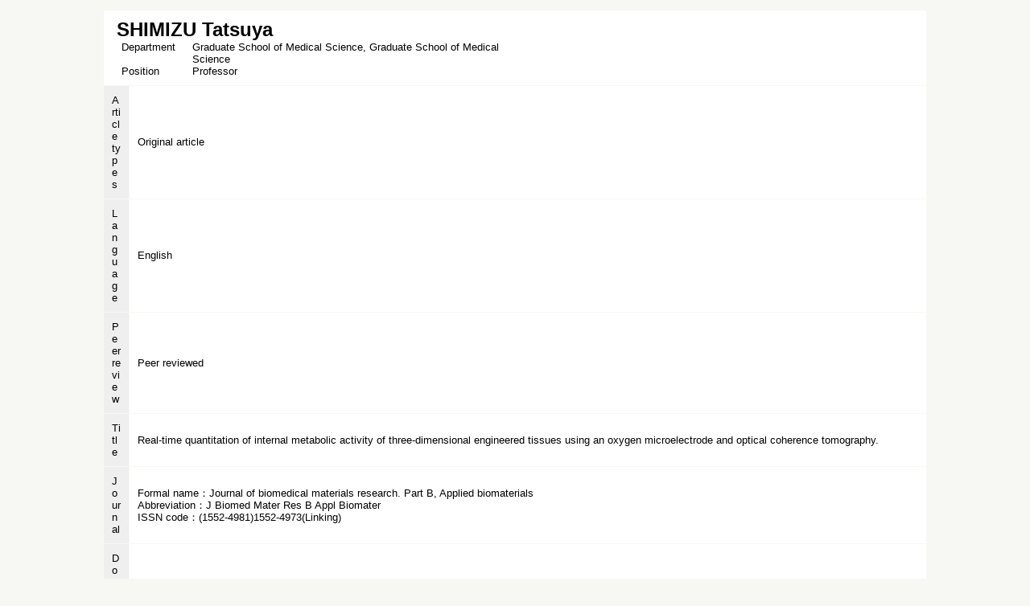

--- FILE ---
content_type: text/html;charset=UTF-8
request_url: https://gyoseki.twmu.ac.jp/twmhp/KgApp?detlId=221&detlUid=ymibgsysgge&detlSeq=R170725135422559659&Language=2
body_size: 7954
content:


















<!DOCTYPE HTML>
<HTML lang=ja>
  <HEAD>
    <TITLE>
       Faculty Information

      &nbsp;-&nbsp;SHIMIZU Tatsuya


    </TITLE>

    <META name="viewport" content="width=device-width,initial-scale=1">

    <META http-equiv="content-type" content="text/html; charset=UTF-8" />
    <META http-equiv="content-script-type" content="text/javascript" />
    <META http-equiv="content-style-type" content="text/css" />


	
    <link href="./jsp/style2018.css?ver=0508100616" rel="stylesheet" type="text/css" />
	

    <link rel="stylesheet" type="text/css" href="./jsp/shadowbox.css" />
    <link rel="stylesheet" type="text/css" href="./jsp/photoswipe/css/photoswipe.css" />

    <script type="text/javascript" src="./jsp/shadowbox.js" charset="UTF-8"></script>

    <script src="https://ajax.googleapis.com/ajax/libs/jquery/3.7.1/jquery.min.js"></script>
    <script type="text/javascript" src="./jsp/photoswipe/js/photoswipe.umd.min.js" charset="UTF-8"></script>
    <script type="text/javascript" src="./jsp/photoswipe/js/photoswipe-lightbox.umd.min.js" charset="UTF-8"></script>

    <SCRIPT type="text/javascript">
    <!--
    function showSenmonBody(name){

    	var f = document.getElementsByName(name);

    	for(i=0; i < f.length; i++){
    		if(f[i].style.display == "none"){
    			f[i].style.display = "block";
    		} else {
    			f[i].style.display = "none";
    		}
    	}
    }
	function list_view(id, cnt) {
		var	idx;
		for (idx = 1; ; idx++) {
			var	obj = document.getElementById(id + "_" + idx);
			if (obj == null) {
				break;
			}
			if (cnt < 0) {
				obj.style.display = "";
			} else if (idx > cnt) {
				obj.style.display = "none";
			}
		}
		obj = document.getElementById(id + "_act1");
		if (obj != null) {
			obj.style.display = (cnt >= 0) ? "": "none";
		}
		obj = document.getElementById(id + "_act2");
		if (obj != null) {
			obj.style.display = (cnt >= 0) ? "none": "";
		}
	}
    $(function(){
    	$(document).on('click', 'a[href^="#"]', function() {
    		//data-box属性がない場合は通常のスムーズスクロール
    		if(!$(this).data("box")){
    			$("body,html").stop().animate({
    				scrollTop:$($(this).attr("href")).offset().top
    			});

    		//data-box属性がある場合はdata-box内をスムーズスクロール
    		}else{
    			var box = $($(this).data("box"));
    			var tareget = $($(this).attr("href"));
    			var dist = tareget.offset().top - box.position().top;
    			box.stop().animate({
    				scrollTop: box.scrollTop() + dist
	   			});
    		}
    		return false;
    	});
    });
    -->
    </SCRIPT>

  </HEAD>
  <BODY>
   <div id="container">
   <div id="screen">

  <DIV id="contents">

    <BR>



<SCRIPT>
	history.replaceState(null, '', '?detlId=221&resId=S014204&detlSeq=R170725135422559659');
</SCRIPT>



    <TABLE cellpadding="10" cellspacing="1" width="900" style="table-layout: auto;" summary="gyoseki" class="gyoseki-2 k04-layout">
      <COL >
      <COL>
      <TR>
        <TD valign="bottom" class="k04-title1" colspan="2">

          &nbsp;&nbsp;<SPAN class="k04-title1-font2">SHIMIZU Tatsuya</SPAN>

          <BR>
          <SPAN class="k04-title1-font3 boxAE">&nbsp;&nbsp;&nbsp;Department&nbsp;&nbsp; </SPAN>
          <SPAN class="k04-title1-font3 boxB">

            Graduate School of Medical Science, Graduate School of Medical Science
          </SPAN>
          <DIV class="clear"></DIV>

          <SPAN class="k04-title1-font3 boxAE">&nbsp;&nbsp;&nbsp;Position&nbsp;&nbsp; </SPAN>
          <SPAN class="k04-title1-font3 boxB">Professor</SPAN>
        </TD>
      </TR>


      <TR><TD class="k04-data1-font1">Article types</TD>			<TD class="k04-data2-font2">Original article</TD></TR>
      <TR><TD class="k04-data1-font1">Language</TD>			<TD class="k04-data2-font2">English</TD></TR>
      
                                                     <TR><TD class="k04-data1-font1">Peer review</TD>		<TD class="k04-data2-font2">Peer reviewed</TD></TR>
      
      <TR><TD class="k04-data1-font1">Title</TD>				<TD class="k04-data2-font2">Real-time quantitation of internal metabolic activity of three-dimensional engineered tissues using an oxygen microelectrode and optical coherence tomography.</TD></TR>
      <TR><TD class="k04-data1-font1">Journal</TD>			<TD class="k04-data2-font2">Formal name：Journal of biomedical materials research. Part B, Applied biomaterials<BR>Abbreviation：J Biomed Mater Res B Appl Biomater<BR>ISSN code：(1552-4981)1552-4973(Linking)</TD></TR>
      
                                                     <TR><TD class="k04-data1-font1">Domestic / Foregin</TD><TD class="k04-data2-font2">Foregin</TD></TR>
<!-- 2020.09.16 不具合修正 1)出版社 本文固定表示 2)巻号頁  -->



      
<!-- 2020.09.25 巻号(英訳)対応 -->
      
			<TR><TD class="k04-data1-font1">Volume, Issue, Page</TD>
				<TD class="k04-data2-font2">105(4),pp.855-864</TD></TR>
      
<!-- 2020.09 国際共著 -->
      
      <TR><TD class="k04-data1-font1">Author and coauthor</TD>	<TD class="k04-data2-font2">Kagawa Yuki†*, Haraguchi Yuji, Tsuneda Satoshi, Shimizu Tatsuya</TD></TR>
<!-- 2020.09 担当区分 -->
      
      		<TR><TD class="k04-data1-font1">Authorship</TD>
      			<TD class="k04-data2-font2">Last author</TD></TR>
      <TR><TD class="k04-data1-font1">Publication date</TD>			<TD class="k04-data2-font2">2017/05</TD></TR>
      <TR><TD class="k04-data1-font1">Summary</TD>				<TD class="k04-data2-font2">Recent progress in tissue engineering technology has enabled us to develop thick tissue constructs that can then be transplanted in regenerative therapies. In clinical situations, it is vital that the engineered tissues to be implanted are safe and functional before use. However, there is currently a limited number of studies on real-time quality evaluation of thick living tissue constructs. Here we developed a system for quantifying the internal activities of engineered tissues, from which we can evaluate its quality in real-time. The evaluation was achieved by measuring oxygen concentration profiles made along the vertical axis and the thickness of the tissues estimated from cross-sectional images obtained noninvasively by an optical coherence tomography system. Using our novel system, we obtained (i) oxygen concentration just above the tissues, (ii) gradient of oxygen along vertical axis formed above the tissues within culture medium, and (iii) gradient of oxygen formed within the tissues in real-time. Investigating whether these three parameters could be used to evaluate engineered tissues during culturing, we found that only the third parameter was a good candidate. This implies that the activity of living engineered tissues can be monitored in real-time by measuring the oxygen gradient within the tissues. The proposed measuring strategy can be applied to developing more efficient culturing methods to support the fabrication of engineered thick tissues, as well as providing methods to confirm the quality in real-time. © 2016 Wiley Periodicals, Inc. J Biomed Mater Res Part B: Appl Biomater, 105B: 855-864, 2017.</TD></TR>
      <TR><TD class="k04-data1-font1">DOI</TD>				<TD class="k04-data2-font2"><A Href="http://dx.doi.org/10.1002/jbm.b.33582" Target="_blank">10.1002/jbm.b.33582</A></TD></TR>
      
      
      
      
      
      
      
      <TR><TD class="k04-data1-font1">PMID</TD>				<TD class="k04-data2-font2"><A Href="http://www.ncbi.nlm.nih.gov/pubmed/26821598" Target="_blank">26821598</A></TD></TR>
      
      
      


    </TABLE>





  </DIV><!-- /#contents-->

  </div><!-- /#screen-->
  </div><!-- /#container-->

  <script type="text/javascript" src="./jsp/checked.js"></script>

  </BODY>
</HTML>

